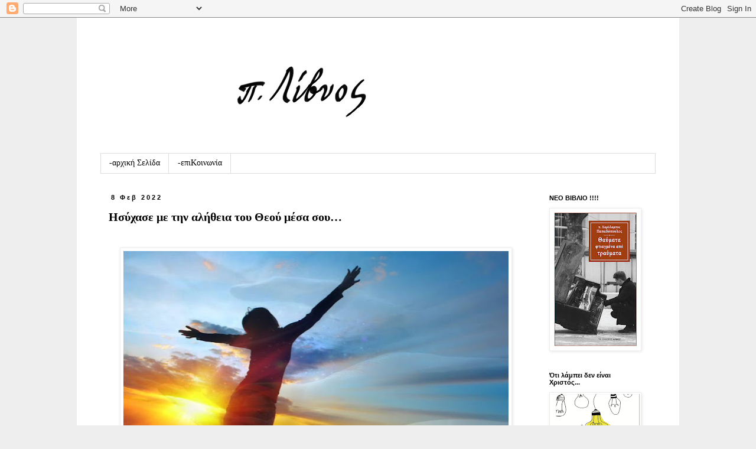

--- FILE ---
content_type: text/html; charset=UTF-8
request_url: https://plibyos.blogspot.com/2022/02/blog-post.html?showComment=1644481982948
body_size: 18255
content:
<!DOCTYPE html>
<html class='v2' dir='ltr' lang='el'>
<head>
<link href='https://www.blogger.com/static/v1/widgets/335934321-css_bundle_v2.css' rel='stylesheet' type='text/css'/>
<meta content='width=1100' name='viewport'/>
<meta content='text/html; charset=UTF-8' http-equiv='Content-Type'/>
<meta content='blogger' name='generator'/>
<link href='https://plibyos.blogspot.com/favicon.ico' rel='icon' type='image/x-icon'/>
<link href='http://plibyos.blogspot.com/2022/02/blog-post.html' rel='canonical'/>
<link rel="alternate" type="application/atom+xml" title="π.Λίβυος - Atom" href="https://plibyos.blogspot.com/feeds/posts/default" />
<link rel="alternate" type="application/rss+xml" title="π.Λίβυος - RSS" href="https://plibyos.blogspot.com/feeds/posts/default?alt=rss" />
<link rel="service.post" type="application/atom+xml" title="π.Λίβυος - Atom" href="https://www.blogger.com/feeds/8360663067705270943/posts/default" />

<link rel="alternate" type="application/atom+xml" title="π.Λίβυος - Atom" href="https://plibyos.blogspot.com/feeds/3882941760272938796/comments/default" />
<!--Can't find substitution for tag [blog.ieCssRetrofitLinks]-->
<link href='https://blogger.googleusercontent.com/img/b/R29vZ2xl/AVvXsEi86uREnwlAZv1kIYPZkPAJYv5qy5gXPyUNWC86nnpLs9mlBBt2R2xm__jSEmf4qCueEBcg-EwID7KmRg7blxOmae9QCOqnNQNZ6Jjn1ewvUbPyiIz_4LOYdgztcpIYuTKjhvhDm5TCUzGpcyJGK4iGvYyV1IeQVLjl0Xch7Nss-xGj7lG29b8OLTvW/w652-h366/272879238_494205068740400_4285750883308192215_n.jpg' rel='image_src'/>
<meta content='http://plibyos.blogspot.com/2022/02/blog-post.html' property='og:url'/>
<meta content='Ησύχασε με την αλήθεια του Θεού μέσα σου…   ' property='og:title'/>
<meta content='Δεν χρειάζεται να ζεις μέσα στο άγχος και τον φόβο.  Δεν είσαι εδώ κατά λάθος. Κάποιος σε αγάπησε πριν γεννηθείς και θέλησε να έρθεις στην ύ...' property='og:description'/>
<meta content='https://blogger.googleusercontent.com/img/b/R29vZ2xl/AVvXsEi86uREnwlAZv1kIYPZkPAJYv5qy5gXPyUNWC86nnpLs9mlBBt2R2xm__jSEmf4qCueEBcg-EwID7KmRg7blxOmae9QCOqnNQNZ6Jjn1ewvUbPyiIz_4LOYdgztcpIYuTKjhvhDm5TCUzGpcyJGK4iGvYyV1IeQVLjl0Xch7Nss-xGj7lG29b8OLTvW/w1200-h630-p-k-no-nu/272879238_494205068740400_4285750883308192215_n.jpg' property='og:image'/>
<title>π.Λίβυος: Ησύχασε με την αλήθεια του Θεού μέσα σου&#8230;   </title>
<style id='page-skin-1' type='text/css'><!--
/*
-----------------------------------------------
Blogger Template Style
Name:     Simple
Designer: Blogger
URL:      www.blogger.com
----------------------------------------------- */
/* Content
----------------------------------------------- */
body {
font: normal normal 14px Georgia, Utopia, 'Palatino Linotype', Palatino, serif;
color: #000000;
background: #eeeeee none repeat scroll top left;
padding: 0 0 0 0;
}
html body .region-inner {
min-width: 0;
max-width: 100%;
width: auto;
}
h2 {
font-size: 22px;
}
a:link {
text-decoration:none;
color: #b45f06;
}
a:visited {
text-decoration:none;
color: #b45f06;
}
a:hover {
text-decoration:underline;
color: #b45f06;
}
.body-fauxcolumn-outer .fauxcolumn-inner {
background: transparent none repeat scroll top left;
_background-image: none;
}
.body-fauxcolumn-outer .cap-top {
position: absolute;
z-index: 1;
height: 400px;
width: 100%;
}
.body-fauxcolumn-outer .cap-top .cap-left {
width: 100%;
background: transparent none repeat-x scroll top left;
_background-image: none;
}
.content-outer {
-moz-box-shadow: 0 0 0 rgba(0, 0, 0, .15);
-webkit-box-shadow: 0 0 0 rgba(0, 0, 0, .15);
-goog-ms-box-shadow: 0 0 0 #333333;
box-shadow: 0 0 0 rgba(0, 0, 0, .15);
margin-bottom: 1px;
}
.content-inner {
padding: 10px 40px;
}
.content-inner {
background-color: #ffffff;
}
/* Header
----------------------------------------------- */
.header-outer {
background: transparent none repeat-x scroll 0 -400px;
_background-image: none;
}
.Header h1 {
font: normal normal 36px Georgia, Utopia, 'Palatino Linotype', Palatino, serif;
color: #000000;
text-shadow: 0 0 0 rgba(0, 0, 0, .2);
}
.Header h1 a {
color: #000000;
}
.Header .description {
font-size: 18px;
color: #000000;
}
.header-inner .Header .titlewrapper {
padding: 22px 0;
}
.header-inner .Header .descriptionwrapper {
padding: 0 0;
}
/* Tabs
----------------------------------------------- */
.tabs-inner .section:first-child {
border-top: 0 solid #dddddd;
}
.tabs-inner .section:first-child ul {
margin-top: -1px;
border-top: 1px solid #dddddd;
border-left: 1px solid #dddddd;
border-right: 1px solid #dddddd;
}
.tabs-inner .widget ul {
background: transparent none repeat-x scroll 0 -800px;
_background-image: none;
border-bottom: 1px solid #dddddd;
margin-top: 0;
margin-left: -30px;
margin-right: -30px;
}
.tabs-inner .widget li a {
display: inline-block;
padding: .6em 1em;
font: normal normal 14px Georgia, Utopia, 'Palatino Linotype', Palatino, serif;
color: #000000;
border-left: 1px solid #ffffff;
border-right: 1px solid #dddddd;
}
.tabs-inner .widget li:first-child a {
border-left: none;
}
.tabs-inner .widget li.selected a, .tabs-inner .widget li a:hover {
color: #000000;
background-color: #eeeeee;
text-decoration: none;
}
/* Columns
----------------------------------------------- */
.main-outer {
border-top: 0 solid transparent;
}
.fauxcolumn-left-outer .fauxcolumn-inner {
border-right: 1px solid transparent;
}
.fauxcolumn-right-outer .fauxcolumn-inner {
border-left: 1px solid transparent;
}
/* Headings
----------------------------------------------- */
div.widget > h2,
div.widget h2.title {
margin: 0 0 1em 0;
font: normal bold 11px 'Trebuchet MS',Trebuchet,Verdana,sans-serif;
color: #000000;
}
/* Widgets
----------------------------------------------- */
.widget .zippy {
color: #999999;
text-shadow: 2px 2px 1px rgba(0, 0, 0, .1);
}
.widget .popular-posts ul {
list-style: none;
}
/* Posts
----------------------------------------------- */
h2.date-header {
font: normal bold 11px Arial, Tahoma, Helvetica, FreeSans, sans-serif;
}
.date-header span {
background-color: transparent;
color: #000000;
padding: 0.4em;
letter-spacing: 3px;
margin: inherit;
}
.main-inner {
padding-top: 35px;
padding-bottom: 65px;
}
.main-inner .column-center-inner {
padding: 0 0;
}
.main-inner .column-center-inner .section {
margin: 0 1em;
}
.post {
margin: 0 0 45px 0;
}
h3.post-title, .comments h4 {
font: normal bold 20px Georgia, Utopia, 'Palatino Linotype', Palatino, serif;
margin: .75em 0 0;
}
.post-body {
font-size: 110%;
line-height: 1.4;
position: relative;
}
.post-body img, .post-body .tr-caption-container, .Profile img, .Image img,
.BlogList .item-thumbnail img {
padding: 2px;
background: #ffffff;
border: 1px solid #eeeeee;
-moz-box-shadow: 1px 1px 5px rgba(0, 0, 0, .1);
-webkit-box-shadow: 1px 1px 5px rgba(0, 0, 0, .1);
box-shadow: 1px 1px 5px rgba(0, 0, 0, .1);
}
.post-body img, .post-body .tr-caption-container {
padding: 5px;
}
.post-body .tr-caption-container {
color: #000000;
}
.post-body .tr-caption-container img {
padding: 0;
background: transparent;
border: none;
-moz-box-shadow: 0 0 0 rgba(0, 0, 0, .1);
-webkit-box-shadow: 0 0 0 rgba(0, 0, 0, .1);
box-shadow: 0 0 0 rgba(0, 0, 0, .1);
}
.post-header {
margin: 0 0 1.5em;
line-height: 1.6;
font-size: 90%;
}
.post-footer {
margin: 20px -2px 0;
padding: 5px 10px;
color: #000000;
background-color: #eeeeee;
border-bottom: 1px solid #eeeeee;
line-height: 1.6;
font-size: 90%;
}
#comments .comment-author {
padding-top: 1.5em;
border-top: 1px solid transparent;
background-position: 0 1.5em;
}
#comments .comment-author:first-child {
padding-top: 0;
border-top: none;
}
.avatar-image-container {
margin: .2em 0 0;
}
#comments .avatar-image-container img {
border: 1px solid #eeeeee;
}
/* Comments
----------------------------------------------- */
.comments .comments-content .icon.blog-author {
background-repeat: no-repeat;
background-image: url([data-uri]);
}
.comments .comments-content .loadmore a {
border-top: 1px solid #999999;
border-bottom: 1px solid #999999;
}
.comments .comment-thread.inline-thread {
background-color: #eeeeee;
}
.comments .continue {
border-top: 2px solid #999999;
}
/* Accents
---------------------------------------------- */
.section-columns td.columns-cell {
border-left: 1px solid transparent;
}
.blog-pager {
background: transparent url(//www.blogblog.com/1kt/simple/paging_dot.png) repeat-x scroll top center;
}
.blog-pager-older-link, .home-link,
.blog-pager-newer-link {
background-color: #ffffff;
padding: 5px;
}
.footer-outer {
border-top: 1px dashed #bbbbbb;
}
/* Mobile
----------------------------------------------- */
body.mobile  {
background-size: auto;
}
.mobile .body-fauxcolumn-outer {
background: transparent none repeat scroll top left;
}
.mobile .body-fauxcolumn-outer .cap-top {
background-size: 100% auto;
}
.mobile .content-outer {
-webkit-box-shadow: 0 0 3px rgba(0, 0, 0, .15);
box-shadow: 0 0 3px rgba(0, 0, 0, .15);
}
.mobile .tabs-inner .widget ul {
margin-left: 0;
margin-right: 0;
}
.mobile .post {
margin: 0;
}
.mobile .main-inner .column-center-inner .section {
margin: 0;
}
.mobile .date-header span {
padding: 0.1em 10px;
margin: 0 -10px;
}
.mobile h3.post-title {
margin: 0;
}
.mobile .blog-pager {
background: transparent none no-repeat scroll top center;
}
.mobile .footer-outer {
border-top: none;
}
.mobile .main-inner, .mobile .footer-inner {
background-color: #ffffff;
}
.mobile-index-contents {
color: #000000;
}
.mobile-link-button {
background-color: #b45f06;
}
.mobile-link-button a:link, .mobile-link-button a:visited {
color: #ffffff;
}
.mobile .tabs-inner .section:first-child {
border-top: none;
}
.mobile .tabs-inner .PageList .widget-content {
background-color: #eeeeee;
color: #000000;
border-top: 1px solid #dddddd;
border-bottom: 1px solid #dddddd;
}
.mobile .tabs-inner .PageList .widget-content .pagelist-arrow {
border-left: 1px solid #dddddd;
}

--></style>
<style id='template-skin-1' type='text/css'><!--
body {
min-width: 1020px;
}
.content-outer, .content-fauxcolumn-outer, .region-inner {
min-width: 1020px;
max-width: 1020px;
_width: 1020px;
}
.main-inner .columns {
padding-left: 0;
padding-right: 210px;
}
.main-inner .fauxcolumn-center-outer {
left: 0;
right: 210px;
/* IE6 does not respect left and right together */
_width: expression(this.parentNode.offsetWidth -
parseInt("0") -
parseInt("210px") + 'px');
}
.main-inner .fauxcolumn-left-outer {
width: 0;
}
.main-inner .fauxcolumn-right-outer {
width: 210px;
}
.main-inner .column-left-outer {
width: 0;
right: 100%;
margin-left: -0;
}
.main-inner .column-right-outer {
width: 210px;
margin-right: -210px;
}
#layout {
min-width: 0;
}
#layout .content-outer {
min-width: 0;
width: 800px;
}
#layout .region-inner {
min-width: 0;
width: auto;
}
body#layout div.add_widget {
padding: 8px;
}
body#layout div.add_widget a {
margin-left: 32px;
}
--></style>
<link href='https://www.blogger.com/dyn-css/authorization.css?targetBlogID=8360663067705270943&amp;zx=d6d744a4-4c1c-4df4-b07a-c182a18f30ae' media='none' onload='if(media!=&#39;all&#39;)media=&#39;all&#39;' rel='stylesheet'/><noscript><link href='https://www.blogger.com/dyn-css/authorization.css?targetBlogID=8360663067705270943&amp;zx=d6d744a4-4c1c-4df4-b07a-c182a18f30ae' rel='stylesheet'/></noscript>
<meta name='google-adsense-platform-account' content='ca-host-pub-1556223355139109'/>
<meta name='google-adsense-platform-domain' content='blogspot.com'/>

<script async src="https://pagead2.googlesyndication.com/pagead/js/adsbygoogle.js?client=ca-pub-5476779520489534&host=ca-host-pub-1556223355139109" crossorigin="anonymous"></script>

<!-- data-ad-client=ca-pub-5476779520489534 -->

</head>
<body class='loading variant-simplysimple'>
<div class='navbar section' id='navbar' name='Navbar'><div class='widget Navbar' data-version='1' id='Navbar1'><script type="text/javascript">
    function setAttributeOnload(object, attribute, val) {
      if(window.addEventListener) {
        window.addEventListener('load',
          function(){ object[attribute] = val; }, false);
      } else {
        window.attachEvent('onload', function(){ object[attribute] = val; });
      }
    }
  </script>
<div id="navbar-iframe-container"></div>
<script type="text/javascript" src="https://apis.google.com/js/platform.js"></script>
<script type="text/javascript">
      gapi.load("gapi.iframes:gapi.iframes.style.bubble", function() {
        if (gapi.iframes && gapi.iframes.getContext) {
          gapi.iframes.getContext().openChild({
              url: 'https://www.blogger.com/navbar/8360663067705270943?po\x3d3882941760272938796\x26origin\x3dhttps://plibyos.blogspot.com',
              where: document.getElementById("navbar-iframe-container"),
              id: "navbar-iframe"
          });
        }
      });
    </script><script type="text/javascript">
(function() {
var script = document.createElement('script');
script.type = 'text/javascript';
script.src = '//pagead2.googlesyndication.com/pagead/js/google_top_exp.js';
var head = document.getElementsByTagName('head')[0];
if (head) {
head.appendChild(script);
}})();
</script>
</div></div>
<div class='body-fauxcolumns'>
<div class='fauxcolumn-outer body-fauxcolumn-outer'>
<div class='cap-top'>
<div class='cap-left'></div>
<div class='cap-right'></div>
</div>
<div class='fauxborder-left'>
<div class='fauxborder-right'></div>
<div class='fauxcolumn-inner'>
</div>
</div>
<div class='cap-bottom'>
<div class='cap-left'></div>
<div class='cap-right'></div>
</div>
</div>
</div>
<div class='content'>
<div class='content-fauxcolumns'>
<div class='fauxcolumn-outer content-fauxcolumn-outer'>
<div class='cap-top'>
<div class='cap-left'></div>
<div class='cap-right'></div>
</div>
<div class='fauxborder-left'>
<div class='fauxborder-right'></div>
<div class='fauxcolumn-inner'>
</div>
</div>
<div class='cap-bottom'>
<div class='cap-left'></div>
<div class='cap-right'></div>
</div>
</div>
</div>
<div class='content-outer'>
<div class='content-cap-top cap-top'>
<div class='cap-left'></div>
<div class='cap-right'></div>
</div>
<div class='fauxborder-left content-fauxborder-left'>
<div class='fauxborder-right content-fauxborder-right'></div>
<div class='content-inner'>
<header>
<div class='header-outer'>
<div class='header-cap-top cap-top'>
<div class='cap-left'></div>
<div class='cap-right'></div>
</div>
<div class='fauxborder-left header-fauxborder-left'>
<div class='fauxborder-right header-fauxborder-right'></div>
<div class='region-inner header-inner'>
<div class='header section' id='header' name='Κεφαλίδα'><div class='widget Header' data-version='1' id='Header1'>
<div id='header-inner'>
<a href='https://plibyos.blogspot.com/' style='display: block'>
<img alt='π.Λίβυος' height='220px; ' id='Header1_headerimg' src='https://blogger.googleusercontent.com/img/b/R29vZ2xl/AVvXsEhHG4J_ugj31RoaHWHVJH_K2vaLJcTbjrLtWmOeB3GRBiWU-srmyh-PTATpXnhZgUfHp4EaVwOn9qlS0IAxfZBUTRTXxlo4cBnJl0iZwG294RfPrIRBpwmz5-hil2jAUY1rDngue-C5Ubs/s1600/3232323.jpg' style='display: block' width='622px; '/>
</a>
</div>
</div></div>
</div>
</div>
<div class='header-cap-bottom cap-bottom'>
<div class='cap-left'></div>
<div class='cap-right'></div>
</div>
</div>
</header>
<div class='tabs-outer'>
<div class='tabs-cap-top cap-top'>
<div class='cap-left'></div>
<div class='cap-right'></div>
</div>
<div class='fauxborder-left tabs-fauxborder-left'>
<div class='fauxborder-right tabs-fauxborder-right'></div>
<div class='region-inner tabs-inner'>
<div class='tabs section' id='crosscol' name='Σε όλες τις στήλες'><div class='widget PageList' data-version='1' id='PageList1'>
<div class='widget-content'>
<ul>
<li>
<a href='https://plibyos.blogspot.com/'>-αρχική Σελίδα </a>
</li>
<li>
<a href='https://plibyos.blogspot.com/p/blog-page.html'>-επιKοινωνία</a>
</li>
</ul>
<div class='clear'></div>
</div>
</div></div>
<div class='tabs no-items section' id='crosscol-overflow' name='Cross-Column 2'></div>
</div>
</div>
<div class='tabs-cap-bottom cap-bottom'>
<div class='cap-left'></div>
<div class='cap-right'></div>
</div>
</div>
<div class='main-outer'>
<div class='main-cap-top cap-top'>
<div class='cap-left'></div>
<div class='cap-right'></div>
</div>
<div class='fauxborder-left main-fauxborder-left'>
<div class='fauxborder-right main-fauxborder-right'></div>
<div class='region-inner main-inner'>
<div class='columns fauxcolumns'>
<div class='fauxcolumn-outer fauxcolumn-center-outer'>
<div class='cap-top'>
<div class='cap-left'></div>
<div class='cap-right'></div>
</div>
<div class='fauxborder-left'>
<div class='fauxborder-right'></div>
<div class='fauxcolumn-inner'>
</div>
</div>
<div class='cap-bottom'>
<div class='cap-left'></div>
<div class='cap-right'></div>
</div>
</div>
<div class='fauxcolumn-outer fauxcolumn-left-outer'>
<div class='cap-top'>
<div class='cap-left'></div>
<div class='cap-right'></div>
</div>
<div class='fauxborder-left'>
<div class='fauxborder-right'></div>
<div class='fauxcolumn-inner'>
</div>
</div>
<div class='cap-bottom'>
<div class='cap-left'></div>
<div class='cap-right'></div>
</div>
</div>
<div class='fauxcolumn-outer fauxcolumn-right-outer'>
<div class='cap-top'>
<div class='cap-left'></div>
<div class='cap-right'></div>
</div>
<div class='fauxborder-left'>
<div class='fauxborder-right'></div>
<div class='fauxcolumn-inner'>
</div>
</div>
<div class='cap-bottom'>
<div class='cap-left'></div>
<div class='cap-right'></div>
</div>
</div>
<!-- corrects IE6 width calculation -->
<div class='columns-inner'>
<div class='column-center-outer'>
<div class='column-center-inner'>
<div class='main section' id='main' name='Κύριος'><div class='widget Blog' data-version='1' id='Blog1'>
<div class='blog-posts hfeed'>

          <div class="date-outer">
        
<h2 class='date-header'><span>8 Φεβ 2022</span></h2>

          <div class="date-posts">
        
<div class='post-outer'>
<div class='post hentry uncustomized-post-template' itemprop='blogPost' itemscope='itemscope' itemtype='http://schema.org/BlogPosting'>
<meta content='https://blogger.googleusercontent.com/img/b/R29vZ2xl/AVvXsEi86uREnwlAZv1kIYPZkPAJYv5qy5gXPyUNWC86nnpLs9mlBBt2R2xm__jSEmf4qCueEBcg-EwID7KmRg7blxOmae9QCOqnNQNZ6Jjn1ewvUbPyiIz_4LOYdgztcpIYuTKjhvhDm5TCUzGpcyJGK4iGvYyV1IeQVLjl0Xch7Nss-xGj7lG29b8OLTvW/w652-h366/272879238_494205068740400_4285750883308192215_n.jpg' itemprop='image_url'/>
<meta content='8360663067705270943' itemprop='blogId'/>
<meta content='3882941760272938796' itemprop='postId'/>
<a name='3882941760272938796'></a>
<h3 class='post-title entry-title' itemprop='name'>
Ησύχασε με την αλήθεια του Θεού μέσα σου&#8230;   
</h3>
<div class='post-header'>
<div class='post-header-line-1'></div>
</div>
<div class='post-body entry-content' id='post-body-3882941760272938796' itemprop='description articleBody'>
<p class="MsoNormal" style="font-family: Calibri, sans-serif; margin: 0cm;"><br /></p><div class="separator" style="clear: both; text-align: center;"><a href="https://blogger.googleusercontent.com/img/b/R29vZ2xl/AVvXsEi86uREnwlAZv1kIYPZkPAJYv5qy5gXPyUNWC86nnpLs9mlBBt2R2xm__jSEmf4qCueEBcg-EwID7KmRg7blxOmae9QCOqnNQNZ6Jjn1ewvUbPyiIz_4LOYdgztcpIYuTKjhvhDm5TCUzGpcyJGK4iGvYyV1IeQVLjl0Xch7Nss-xGj7lG29b8OLTvW/s1280/272879238_494205068740400_4285750883308192215_n.jpg" imageanchor="1" style="margin-left: 1em; margin-right: 1em;"><img border="0" data-original-height="720" data-original-width="1280" height="366" src="https://blogger.googleusercontent.com/img/b/R29vZ2xl/AVvXsEi86uREnwlAZv1kIYPZkPAJYv5qy5gXPyUNWC86nnpLs9mlBBt2R2xm__jSEmf4qCueEBcg-EwID7KmRg7blxOmae9QCOqnNQNZ6Jjn1ewvUbPyiIz_4LOYdgztcpIYuTKjhvhDm5TCUzGpcyJGK4iGvYyV1IeQVLjl0Xch7Nss-xGj7lG29b8OLTvW/w652-h366/272879238_494205068740400_4285750883308192215_n.jpg" width="652" /></a></div><p></p><p class="MsoNormal" style="font-family: Calibri, sans-serif; margin: 0cm;"><br /></p><p class="MsoNormal" style="font-family: Calibri, sans-serif; margin: 0cm;"><span style="font-size: medium;"><span style="background-color: white; color: #050505; font-family: &quot;Calibri Light&quot;, sans-serif;">Δεν χρειάζεται να ζεις μέσα στο άγχος και τον φόβο.&nbsp;</span><span style="color: #050505; font-family: &quot;Calibri Light&quot;, sans-serif;"><br /><span style="background-color: white;">Δεν είσαι εδώ κατά λάθος. Κάποιος σε αγάπησε πριν γεννηθείς και θέλησε να έρθεις στην ύπαρξη. Να υπάρξεις, για τώρα, για αιώνια. Δεν θα πεθάνεις ποτέ, γιατί πέθανε και αναστήθηκε για σένα ο Χριστός.&nbsp;&nbsp;</span><br /><br /><span style="background-color: white;">Για μερικά μόνο χρόνια θα χρειαστεί να μπεις στο χώρο και τον χρόνο, ώστε να μάθεις ότι χρειάζεσαι για το μεγάλο ταξίδι στο Φως του Θεού.&nbsp;</span><br /><br /><span style="background-color: white;">Θα φορέσεις ρόλους, αλλά δεν θα είσαι εσύ.&nbsp;</span><br /><span style="background-color: white;">Θα σου δώσουν όνομα κι αριθμό μα δεν θα είσαι εσύ.&nbsp;</span><br /><span style="background-color: white;">Θα μάθεις μια δουλειά και θα ζήσεις κάπου εκεί στην γη μα δεν θα είσαι εσύ.&nbsp;</span><br /><span style="background-color: white;">Ίσως πονέσεις και πληγωθείς, μα δεν θα είσαι εσύ.&nbsp;</span><br /><span style="background-color: white;">Ίσως πνιγείς σε μέριμνες και φροντίδες της γης, στο άγχος και το φόβο μα δεν θα είσαι εσύ.&nbsp;</span><br /><br /><span style="background-color: white;">Γιατί εσύ δεν είσαι οι ρόλοι σου, η ταμπέλα που σου έβαλαν, η ετικέτα που κρέμασαν στο μέτωπο σου, εσύ είσαι φως, εικόνα Θεού, μέσα σου ζει ο Χριστός, είσαι παιδί δικό Του.</span><br /><br /><span style="background-color: white;">Μέσα σου πάντα ήσουν καλά, ήρεμος και γαλήνιος, αλλά ο φόβος και τα τραύματα δεν σε άφησαν να το νιώσεις και να το καταλάβεις ότι εσύ δεν είσαι αυτό που είπαν οι άλλοι για σένα αλλά Εκείνο που επέλεξε ο Θεός, αιώνια δικός Του και δική Του.&nbsp;</span><br /><br /><span style="background-color: white;">Πρέπει να καταλάβεις, να νιώσεις και να αισθανθείς ποιος είσαι, ποια είσαι, να εμπιστευτείς τον Θεό και τότε δεν χρειάζεται να ανησυχείς για τίποτα. Σε κρατάει αγκαλιά κι ας νομίζεις ότι περπατάς.&nbsp;</span><br /><br /><span style="background-color: white;">Αυτός ο κόσμος είναι έργο του Θεού. Η ζωή στην οποία ήρθες δεν θα τελειώσει ποτέ, άρχισε άλλα δεν έχει τέλος γιατί έτσι θέλησε Εκείνος.&nbsp;</span><br /><br /><span style="background-color: white;">Άρχισε να χαίρεσαι τις χαρές της ζωής είναι δώρο, μη φοβάσαι τις θλίψεις είναι μαθήματα, μην τρομάζεις στον θάνατο είναι πέρασμα.&nbsp;&nbsp;</span><br /><br /><span style="background-color: white;">Νιώσε αυτό που στα αλήθεια είσαι, πίστεψε στο Θεό που ονειρεύεται μέσα σου και σε θέλει χαρούμενο.&nbsp;</span><br /><br /><span style="background-color: white;">Η ειρήνη είναι μέσα σου, η αγάπη είναι μέσα σου, δεν χρειάζεται να πας πουθενά για να βρεις τον Θεό, γιατί είναι μέσα σου.</span><br /><br /><span style="background-color: white;">Η σκάλα που οδηγεί στο παράδεισο είναι μέσα στην καρδιά σου λέει ο Αγιος Ισαάκ ο Σύρος.&nbsp;</span><br /><br /><span style="background-color: white;">Περπάτησε την. Μην βιάζεσαι. Σκαλί σκαλί, σιγά σιγά και ήμερα. Δεν σε κυνηγάει κανείς, δεν σε απειλεί και φοβίζει κανείς, είναι η δική σου σκάλα είναι η οδός του Ουρανού, σε περιμένει ο Χριστός στην άκρη της γεμάτος Φως και χαρά.&nbsp;</span><br /><br /><span style="background-color: white;">Δεν χρειάζεται να πας στους ουρανός να τον βρεις ήρθε Εκείνος στην γη. Δεν χρειάζεται να ψάξεις αλλού να συναντηθείτε, ζει μέσα σου, ζει στον αδελφό σου, ζει στην Εκκλησία Του, που είναι όλο το Σύμπαν. Κοίτα μεσα σου και πάρε ανάσες από την Πνοή του Θεού που ανασαίνει στην ψυχή σου. Εκείνος ήταν, είναι και θα είναι πάντα εκεί, φρόντισε να μην λείπεις εσύ.</span></span><span style="font-family: &quot;Calibri Light&quot;, sans-serif;"><o:p></o:p></span></span></p><p class="MsoNormal" style="font-family: Calibri, sans-serif; margin: 0cm;"><span style="font-family: &quot;Calibri Light&quot;, sans-serif;"><span style="font-size: medium;">&nbsp;</span></span></p>
<div style='clear: both;'></div>
</div>
<div class='post-footer'>
<div class='post-footer-line post-footer-line-1'>
<span class='post-author vcard'>
Αναρτήθηκε από
<span class='fn' itemprop='author' itemscope='itemscope' itemtype='http://schema.org/Person'>
<meta content='https://www.blogger.com/profile/09812043384607915378' itemprop='url'/>
<a class='g-profile' href='https://www.blogger.com/profile/09812043384607915378' rel='author' title='author profile'>
<span itemprop='name'>π. ΛίΒυος</span>
</a>
</span>
</span>
<span class='post-timestamp'>
στις
<meta content='http://plibyos.blogspot.com/2022/02/blog-post.html' itemprop='url'/>
<a class='timestamp-link' href='https://plibyos.blogspot.com/2022/02/blog-post.html' rel='bookmark' title='permanent link'><abbr class='published' itemprop='datePublished' title='2022-02-08T11:50:00+02:00'>11:50&#8239;π.μ.</abbr></a>
</span>
<span class='post-comment-link'>
</span>
<span class='post-icons'>
<span class='item-action'>
<a href='https://www.blogger.com/email-post/8360663067705270943/3882941760272938796' title='Αποστολή ανάρτησης'>
<img alt='' class='icon-action' height='13' src='https://resources.blogblog.com/img/icon18_email.gif' width='18'/>
</a>
</span>
<span class='item-control blog-admin pid-944405034'>
<a href='https://www.blogger.com/post-edit.g?blogID=8360663067705270943&postID=3882941760272938796&from=pencil' title='Επεξεργασία ανάρτησης'>
<img alt='' class='icon-action' height='18' src='https://resources.blogblog.com/img/icon18_edit_allbkg.gif' width='18'/>
</a>
</span>
</span>
<div class='post-share-buttons goog-inline-block'>
<a class='goog-inline-block share-button sb-email' href='https://www.blogger.com/share-post.g?blogID=8360663067705270943&postID=3882941760272938796&target=email' target='_blank' title='Αποστολή με μήνυμα ηλεκτρονικού ταχυδρομείου
'><span class='share-button-link-text'>Αποστολή με μήνυμα ηλεκτρονικού ταχυδρομείου
</span></a><a class='goog-inline-block share-button sb-blog' href='https://www.blogger.com/share-post.g?blogID=8360663067705270943&postID=3882941760272938796&target=blog' onclick='window.open(this.href, "_blank", "height=270,width=475"); return false;' target='_blank' title='BlogThis!'><span class='share-button-link-text'>BlogThis!</span></a><a class='goog-inline-block share-button sb-twitter' href='https://www.blogger.com/share-post.g?blogID=8360663067705270943&postID=3882941760272938796&target=twitter' target='_blank' title='Κοινοποίηση στο X'><span class='share-button-link-text'>Κοινοποίηση στο X</span></a><a class='goog-inline-block share-button sb-facebook' href='https://www.blogger.com/share-post.g?blogID=8360663067705270943&postID=3882941760272938796&target=facebook' onclick='window.open(this.href, "_blank", "height=430,width=640"); return false;' target='_blank' title='Μοιραστείτε το στο Facebook'><span class='share-button-link-text'>Μοιραστείτε το στο Facebook</span></a><a class='goog-inline-block share-button sb-pinterest' href='https://www.blogger.com/share-post.g?blogID=8360663067705270943&postID=3882941760272938796&target=pinterest' target='_blank' title='Κοινοποίηση στο Pinterest'><span class='share-button-link-text'>Κοινοποίηση στο Pinterest</span></a>
</div>
</div>
<div class='post-footer-line post-footer-line-2'>
<span class='post-labels'>
</span>
</div>
<div class='post-footer-line post-footer-line-3'>
<span class='post-location'>
</span>
</div>
</div>
</div>
<div class='comments' id='comments'>
<a name='comments'></a>
<h4>4 σχόλια:</h4>
<div id='Blog1_comments-block-wrapper'>
<dl class='avatar-comment-indent' id='comments-block'>
<dt class='comment-author ' id='c5207744061467443863'>
<a name='c5207744061467443863'></a>
<div class="avatar-image-container avatar-stock"><span dir="ltr"><a href="https://www.blogger.com/profile/15262137289703129039" target="" rel="nofollow" onclick="" class="avatar-hovercard" id="av-5207744061467443863-15262137289703129039"><img src="//www.blogger.com/img/blogger_logo_round_35.png" width="35" height="35" alt="" title="George NIarchos">

</a></span></div>
<a href='https://www.blogger.com/profile/15262137289703129039' rel='nofollow'>George NIarchos</a>
είπε...
</dt>
<dd class='comment-body' id='Blog1_cmt-5207744061467443863'>
<p>
&#900;&#900; Άρχισε να χαίρεσαι τις χαρές της ζωής είναι δώρο, μη φοβάσαι τις θλίψεις είναι μαθήματα, μην τρομάζεις στον θάνατο είναι πέρασμα.&#900;&#900;: <br />   Οι ωραιότερες και συνοπτικότερες &#900;&#900;οδηγίες χρήσης&#900;&#900; που θα μπορούσαν να δοθούν για το πολυτιμότερο δώρο του Θεού στον άνθρωπο, που είναι η ίδια η ζωή! <br />Ευχαριστούμε πάτερ!
</p>
</dd>
<dd class='comment-footer'>
<span class='comment-timestamp'>
<a href='https://plibyos.blogspot.com/2022/02/blog-post.html?showComment=1644343601822#c5207744061467443863' title='comment permalink'>
8 Φεβρουαρίου 2022 στις 8:06&#8239;μ.μ.
</a>
<span class='item-control blog-admin pid-1791812031'>
<a class='comment-delete' href='https://www.blogger.com/comment/delete/8360663067705270943/5207744061467443863' title='Διαγραφή Σχολίου'>
<img src='https://resources.blogblog.com/img/icon_delete13.gif'/>
</a>
</span>
</span>
</dd>
<dt class='comment-author ' id='c6806822391965040323'>
<a name='c6806822391965040323'></a>
<div class="avatar-image-container avatar-stock"><span dir="ltr"><a href="https://www.blogger.com/profile/04183320126125978068" target="" rel="nofollow" onclick="" class="avatar-hovercard" id="av-6806822391965040323-04183320126125978068"><img src="//www.blogger.com/img/blogger_logo_round_35.png" width="35" height="35" alt="" title="&Gamma;&iota;&omicron;&upsilon;&lambda;&iota;&nu;&alpha;">

</a></span></div>
<a href='https://www.blogger.com/profile/04183320126125978068' rel='nofollow'>Γιουλινα</a>
είπε...
</dt>
<dd class='comment-body' id='Blog1_cmt-6806822391965040323'>
<p>
Μα τι υπέροχο κείμενο!Πως γίνεται αυτή τη συνειδητοποίηση οτι ο Θεός υπάρχει μέσα σου; Πώς έρχεται η θεία Χάρις κ καταλαβαίνεις ότι όλα τα άσχημα,τα κακά κ τα αρνητικά τέλος πάντων που συμβαίνουν δεν είναι τιμωρία αλλά μαθήματα κ μη φοβάσαι; πώς έρχεται Πάτερ αυτή η πίστη που διώχνει επιτέλους την ολιγοπιστια,το φόβο για τη ζωή,τις ενοχές,την τοξικότητα που ξεκινά από μας;Τόσο όμορφα λόγια Πάτερ που μιλάνε όντως μέσα μας αλλά ο δρόμος μακρύς κ ενίοτε μας απογοητεύει- ως να βρούμε ξέφωτο, Φώς...Καλή δύναμη κ καλή συνέχεια στο όμορφο συγγραφικό κ όχι μόνο έργο σας
</p>
</dd>
<dd class='comment-footer'>
<span class='comment-timestamp'>
<a href='https://plibyos.blogspot.com/2022/02/blog-post.html?showComment=1644414788807#c6806822391965040323' title='comment permalink'>
9 Φεβρουαρίου 2022 στις 3:53&#8239;μ.μ.
</a>
<span class='item-control blog-admin pid-1751794043'>
<a class='comment-delete' href='https://www.blogger.com/comment/delete/8360663067705270943/6806822391965040323' title='Διαγραφή Σχολίου'>
<img src='https://resources.blogblog.com/img/icon_delete13.gif'/>
</a>
</span>
</span>
</dd>
<dt class='comment-author ' id='c941559561809975156'>
<a name='c941559561809975156'></a>
<div class="avatar-image-container avatar-stock"><span dir="ltr"><a href="https://www.blogger.com/profile/01029079359452989608" target="" rel="nofollow" onclick="" class="avatar-hovercard" id="av-941559561809975156-01029079359452989608"><img src="//www.blogger.com/img/blogger_logo_round_35.png" width="35" height="35" alt="" title="Elias Yiannopoulos">

</a></span></div>
<a href='https://www.blogger.com/profile/01029079359452989608' rel='nofollow'>Elias Yiannopoulos</a>
είπε...
</dt>
<dd class='comment-body' id='Blog1_cmt-941559561809975156'>
<p>
Πατέρα Χαράλαμπε, την ευχή σου να έχουμε.<br />Πολύ ποιητικό το κείμενο σου, με την καλή έννοια του όρου. <br />Όχι ψεύτικος εντυπωσιασμός και κούφια ρητορεία.<br />Αλλά η γνήσια ποιητικότητα, η ανάγκη που έχουν τα ανθρώπινα όντα να σηκωθούν πάνω από το εφήμερο και φθαρτό και να δουν την ύπαρξή τους σαν κομμάτι του αιώνιου. <br />Είναι ολοφάνερη η έγνοια σου να στηρίξεις τον πλησίον σου, κι ας μην τον ξέρεις.<br />Να του απλώσεις λίγο βάλσαμο στον καταματωμενο &quot;έσω&quot; του &quot;άνθρωπο&quot;, αυτόν που ποδοπαταει και συντρίβει με σαδιστική μανία και ευχαρίστηση η σάπια κοινωνία που ζούμε.<br />Ζητάς, με προσεχτικά διαλεγμένες λέξεις, να πραΰνεις τις τρομερές πληγές μας, να δώσεις ανακούφιση.<br />Πραγματικά, άγιο το έργο σου.<br />Όμως, νιώθω πάλι την ανάγκη να γκρινιάξω, να χαλάσω την εικόνα της γαλήνης.<br />Λες:<br /><br />&quot;Ίσως πονέσεις και πληγωθείς, μα δεν θα είσαι εσύ. <br />Ίσως πνιγείς σε μέριμνες και φροντίδες της γης, στο άγχος και το φόβο μα δεν θα είσαι εσύ.&quot;<br /><br />Πολύ ωραία ολ&#39; αυτά, αν μπορούσαν να &#39;χουν πραχτική αξία!! <br />Όταν ο πόνος σε διαλύει, πατέρα Χαράλαμπε, σίγουρα πολύ καλά το ξέρεις, δεν μπορείς να δεις πάνω σου τίποτε άλλο πέρα από ένα ξεσκισμενο σαρκίο. <br />Ίσως βαθιά μέσα μας να σαλεύει ακόμα η πνοή του Θεού, αλλά όταν ο πόνος θεριεύει, το μυαλό δεν υπακούει. <br />Όταν είσαι άστεγος, πεταμένος σαν κουρελοπανο στο δρόμο, όταν αργοπεθαινεις σ&#39; ένα κρεβάτι νοσοκομείου μόνος σου, όταν σε ρημάζει αγιατρευτη αρρώστια, δεν είναι καθόλου εύκολο να βρεις αυτοπεποίθηση ή γαλήνη.<br />Σ&#39; ευχαριστώ για την ακούραστη προσπάθειά σου να γιατρέψεις ρημαγμενα κορμιά και ψυχές, αλλά, συχωρα με, το βαλσαμο των λέξεων δε φτάνει.<br />Η κοινωνία που ζούμε, κι ας είναι βαρετό να το λέμε, θέλει ξεθεμέλιωμα και χτισιμο απ&#39; την αρχή. <br />Κατακρεουργεί ανθρώπινα όντα και αφήνει πίσω της σωρους ερείπια.<br />Διαφορετικά, όλο και περισσότεροι άνθρωποι θα προσπαθούν να βρουν παρηγοριά στα λόγια σου και στο πετραχειλι σου, μα ο ψυχικος και σωματικός τους πόνος δε θα μαλακώνει. <br />ΥΓ. Να είσαι πολύχρονος και ο άγιος Χαράλαμπος, που γιορτάζουμε αύριο τη χάρη του, να σε φυλάει.<br />
</p>
</dd>
<dd class='comment-footer'>
<span class='comment-timestamp'>
<a href='https://plibyos.blogspot.com/2022/02/blog-post.html?showComment=1644427674311#c941559561809975156' title='comment permalink'>
9 Φεβρουαρίου 2022 στις 7:27&#8239;μ.μ.
</a>
<span class='item-control blog-admin pid-1933146580'>
<a class='comment-delete' href='https://www.blogger.com/comment/delete/8360663067705270943/941559561809975156' title='Διαγραφή Σχολίου'>
<img src='https://resources.blogblog.com/img/icon_delete13.gif'/>
</a>
</span>
</span>
</dd>
<dt class='comment-author ' id='c365859124775107569'>
<a name='c365859124775107569'></a>
<div class="avatar-image-container avatar-stock"><span dir="ltr"><a href="https://www.blogger.com/profile/13268740798894377506" target="" rel="nofollow" onclick="" class="avatar-hovercard" id="av-365859124775107569-13268740798894377506"><img src="//www.blogger.com/img/blogger_logo_round_35.png" width="35" height="35" alt="" title="&Delta;&iota;&omicron;&nu;&#973;&sigma;&iota;&omicron;&sigmaf; &Chi;&alpha;&lambda;&kappa;&omega;&mu;&alpha;&tau;&#940;&sigmaf;">

</a></span></div>
<a href='https://www.blogger.com/profile/13268740798894377506' rel='nofollow'>Διονύσιος Χαλκωματάς</a>
είπε...
</dt>
<dd class='comment-body' id='Blog1_cmt-365859124775107569'>
<p>
Πολύ εύστοχο και παρηγορητικό το κείμενό σας, ένα από τα καλύτερα που έχω διαβάσει, πραγματική ευλογία. Νομίζω ότι τέτοια κείμενα πρέπει να διδάσκονται στο σχολείο και να γίνονται κτήμα όλων των αδελφών μας.<br />Γιατί; Επειδή συνοψίζετε σε λίγες γραμμές όλο τον πυρήνα της πίστης μας, ότι είμαστε παιδιά του Θεού, ότι αγωνιζόμαστε σε αυτό τον κόσμο, χωρίς να είμαστε στην πραγματικότητα &quot;εκ του κόσμου&quot;, ότι το Κακό δεν έχει αληθινή υπόσταση, είναι κατά βάση ανθρωπογενές και επιφαινόμενο αυτού του κόσμου, και στο τέλος θα νικηθεί από την Αγάπη και θα λησμονηθεί, ότι η σωτηρία μάς περιμένει αρκεί να το θέλουμε και να μην απελπιζόμαστε.<br />Χρόνια Πολλά, πάτερ, να ζείτε, να φωτίζετε και να ευλογείτε τον κόσμο!
</p>
</dd>
<dd class='comment-footer'>
<span class='comment-timestamp'>
<a href='https://plibyos.blogspot.com/2022/02/blog-post.html?showComment=1644481982948#c365859124775107569' title='comment permalink'>
10 Φεβρουαρίου 2022 στις 10:33&#8239;π.μ.
</a>
<span class='item-control blog-admin pid-1948743586'>
<a class='comment-delete' href='https://www.blogger.com/comment/delete/8360663067705270943/365859124775107569' title='Διαγραφή Σχολίου'>
<img src='https://resources.blogblog.com/img/icon_delete13.gif'/>
</a>
</span>
</span>
</dd>
</dl>
</div>
<p class='comment-footer'>
<a href='https://www.blogger.com/comment/fullpage/post/8360663067705270943/3882941760272938796' onclick=''>Δημοσίευση σχολίου</a>
</p>
</div>
</div>

        </div></div>
      
</div>
<div class='blog-pager' id='blog-pager'>
<span id='blog-pager-newer-link'>
<a class='blog-pager-newer-link' href='https://plibyos.blogspot.com/2022/02/blog-post_21.html' id='Blog1_blog-pager-newer-link' title='Νεότερη ανάρτηση'>Νεότερη ανάρτηση</a>
</span>
<span id='blog-pager-older-link'>
<a class='blog-pager-older-link' href='https://plibyos.blogspot.com/2022/01/blog-post_26.html' id='Blog1_blog-pager-older-link' title='Παλαιότερη Ανάρτηση'>Παλαιότερη Ανάρτηση</a>
</span>
<a class='home-link' href='https://plibyos.blogspot.com/'>Αρχική σελίδα</a>
</div>
<div class='clear'></div>
<div class='post-feeds'>
<div class='feed-links'>
Εγγραφή σε:
<a class='feed-link' href='https://plibyos.blogspot.com/feeds/3882941760272938796/comments/default' target='_blank' type='application/atom+xml'>Σχόλια ανάρτησης (Atom)</a>
</div>
</div>
</div></div>
</div>
</div>
<div class='column-left-outer'>
<div class='column-left-inner'>
<aside>
</aside>
</div>
</div>
<div class='column-right-outer'>
<div class='column-right-inner'>
<aside>
<div class='sidebar section' id='sidebar-right-1'><div class='widget Image' data-version='1' id='Image10'>
<h2>ΝΕΟ ΒΙΒΛΙΟ !!!!</h2>
<div class='widget-content'>
<a href='https://armosbooks.gr/shop/filosofia/dokimia-meletes/thavmata/'>
<img alt='ΝΕΟ ΒΙΒΛΙΟ !!!!' height='236' id='Image10_img' src='https://blogger.googleusercontent.com/img/b/R29vZ2xl/AVvXsEjlASNjeK-Vwu4_Ci7i41WEZHrIvfUW2-_Tu9I4_mqqkbthSRE1gO_V3d1fuIbmDH7_Tfh2UzdkBNOfL3L-1esT18-PJzpglHG-TL__eMHJJgsuLItJBo2IS6d8nvxMMthcPpnfNKIk3Jg/s236/thavmata+22+okt-1.jpg' width='150'/>
</a>
<br/>
</div>
<div class='clear'></div>
</div><div class='widget Image' data-version='1' id='Image9'>
<h2>Ότι λάμπει δεν είναι Χριστός...</h2>
<div class='widget-content'>
<img alt='Ότι λάμπει δεν είναι Χριστός...' height='216' id='Image9_img' src='https://blogger.googleusercontent.com/img/b/R29vZ2xl/AVvXsEheeh-MxmKndMD1u62Wb_H7x-RTbZCkz6IDUwlvvUVh3Vfom6vQuQWdF4jYITDpcv7lG1-EtYn1BCdN4MHnvBijFiXUW9iupDbNh3I7A7mxYYaCipfFpRWpq17XYMJUWe0Ty8xlxreb6_E/s216/%25CE%25A3%25CF%2584%25CE%25B9%25CE%25B3%25CE%25BC%25CE%25B9%25CF%258C%25CF%2584%25CF%2585%25CF%2580%25CE%25BF+2020-09-07%252C+7.59.50+%25CE%25BC%25CE%25BC.png' width='150'/>
<br/>
</div>
<div class='clear'></div>
</div><div class='widget Image' data-version='1' id='Image8'>
<h2>Εμπιστοσύνη</h2>
<div class='widget-content'>
<a href='https://armosbooks.gr/shop/recentlypublished/empistosyni/'>
<img alt='Εμπιστοσύνη' height='236' id='Image8_img' src='https://blogger.googleusercontent.com/img/b/R29vZ2xl/AVvXsEgjGXdwQQ7Sz4J_rkT1NMUANDOPKwSBgzGMrLcfGbLSMYRC4EMMOEgHr0wbaBqB8ybAPU6MfkaMfz40iduCRR4KqM_N0OiEK2K_m-jcLJXEz0SZ4WxD0K19sQaXYvYGoHcbh5gV0bInHis/s1600/ebistosini+3.jpg' width='150'/>
</a>
<br/>
</div>
<div class='clear'></div>
</div><div class='widget Image' data-version='1' id='Image7'>
<h2>Ζωή δίχως συνταγές...</h2>
<div class='widget-content'>
<img alt='Ζωή δίχως συνταγές...' height='217' id='Image7_img' src='https://blogger.googleusercontent.com/img/b/R29vZ2xl/AVvXsEh6FG3ui9TmbZKyW8jNxDv7LuD1abvFy90cn0_cqU3pNimezgSc5FzXLZpzqAA_C8OijzpptIAxtsj88NDbPQBKV1VNWwxnVNsb2Vv-h-c7tGZukBFdL_CC569a548Codx2LH1LBlbCs2Y/s1600/zoi+9.jpg' width='150'/>
<br/>
</div>
<div class='clear'></div>
</div><div class='widget Image' data-version='1' id='Image6'>
<h2>Ένας Θεός που έπαιζε κρυφτό...</h2>
<div class='widget-content'>
<a href='https://armosbooks.gr/shop/filosofia/enas-theos-pou-epaize-kryfto/'>
<img alt='Ένας Θεός που έπαιζε κρυφτό...' height='317' id='Image6_img' src='https://blogger.googleusercontent.com/img/b/R29vZ2xl/AVvXsEj62XuXk3DvDb5ujMndVPzf-WNps2vjGJvjQ7HgK8ph1v9A0wTn0b5TuhnTLaHIQ5qLVTmsyfIT0-O1LfvPl37I4p6QCvCt6Ht2K_t-mb5OO5BDl7jhxUYPpNy6IlAV31xF9d5IZpOnNd4/s1600/Papadopoulos-Kryfto-5.jpg' width='200'/>
</a>
<br/>
</div>
<div class='clear'></div>
</div><div class='widget Image' data-version='1' id='Image5'>
<h2>Ενοχή της Χαράς</h2>
<div class='widget-content'>
<a href='https://armosbooks.gr/shop/theologia/i-enochi-tis-charas/'>
<img alt='Ενοχή της Χαράς' height='317' id='Image5_img' src='https://blogger.googleusercontent.com/img/b/R29vZ2xl/AVvXsEiR1jyKqTfeN8hyvFxfXLODqKU9bHwajRammyxDrupm1SFHASbC0wv0lNa4rsOsy4YRboLgJvdkBQ4qjcaRBMqABjWei6hqdLqnX3OqKRUgVBn59KYdRjSp4yqdXc1AgdHly9fW_zpqBgY/s1600/Xara-6h-ekd.jpg' width='200'/>
</a>
<br/>
</div>
<div class='clear'></div>
</div><div class='widget Image' data-version='1' id='Image4'>
<h2>Κάθε Τέλος μια Αρχή...</h2>
<div class='widget-content'>
<img alt='Κάθε Τέλος μια Αρχή...' height='315' id='Image4_img' src='https://blogger.googleusercontent.com/img/b/R29vZ2xl/AVvXsEhTGCpSEfIee3AMrKij9Ds0F5BeFx5iL0EsqIcV5TuGlSsKSNaIQtKMCmyt9yvMPYfEe05gXblNuKCuIXXApoRraH9o1SByAhjyiTE5vamrsrWn3vT1nB_3LqgdGv3izw0OYNPT7cIcJEs/s1600/Papadopoulos_Kathe_10h.jpg' width='200'/>
<br/>
</div>
<div class='clear'></div>
</div><div class='widget Image' data-version='1' id='Image3'>
<h2>Όλα είναι δρόμος...</h2>
<div class='widget-content'>
<a href='http://www.armosbooks.gr/product_info.php/products_id/157471'>
<img alt='Όλα είναι δρόμος...' height='315' id='Image3_img' src='https://blogger.googleusercontent.com/img/b/R29vZ2xl/AVvXsEh-GhhSosKkoKkdD7gan8-5GsY8QBc1sYqKYYB73g80AI3-4ZWr7ysfEWahjTcAG9COfe9iFvZJunyHjOZRuJddbTr3irxNEkwfgPQyJqlhAVW2pbbKBdg598Rg2DOaMq-Xt9GQ7EILXgk/s1600/Papadopoulos_Dromos+8.jpg' width='200'/>
</a>
<br/>
<span class='caption'>κάνε κλικ</span>
</div>
<div class='clear'></div>
</div><div class='widget Image' data-version='1' id='Image1'>
<h2>Ο Κινέζος ο Θεός και η Μοναξιά....</h2>
<div class='widget-content'>
<a href='https://armosbooks.gr/shop/logotexnia/diigima_nouvela/o-kinezos-o-theos-kai-i-monaxia/'>
<img alt='Ο Κινέζος ο Θεός και η Μοναξιά....' height='294' id='Image1_img' src='https://blogger.googleusercontent.com/img/b/R29vZ2xl/AVvXsEiHbOvMN_RRYTiRMAdg43I0Zp2qc4P3WB6kMu3CVQQqlhlV3ZZTd93Oj8G4pCA60Vkq4j0t6F-Nrxuk9AhW4oS81KQPzd8MvHkkiaj-Cf-jADKG04yiTW3Y_F2IHsZACVLtVohDzgcGDAk/s1600/Papadopoulos_Kinezos_5h_ekd.jpg' width='200'/>
</a>
<br/>
</div>
<div class='clear'></div>
</div><div class='widget Image' data-version='1' id='Image2'>
<div class='widget-content'>
<img alt='' height='300' id='Image2_img' src='https://blogger.googleusercontent.com/img/b/R29vZ2xl/AVvXsEihHv7R1jfLYibVNDgN0im3N9nBYU2-68xxHL8Zztpkp_BwfdZ8XSdUMcYMHnNWaeFxplk5FvYxav_a-JpcRRVGImp7EBFADJS955BuorAAamrQLCFMV7YdRL4CYiwZXgz73b9L43f62xo/s300/00010%255B1%255D.JPG' width='200'/>
<br/>
</div>
<div class='clear'></div>
</div><div class='widget Profile' data-version='1' id='Profile1'>
<div class='widget-content'>
<dl class='profile-datablock'>
<dt class='profile-data'>
<a class='profile-name-link g-profile' href='https://www.blogger.com/profile/09812043384607915378' rel='author' style='background-image: url(//www.blogger.com/img/logo-16.png);'>
π. ΛίΒυος
</a>
</dt>
</dl>
<a class='profile-link' href='https://www.blogger.com/profile/09812043384607915378' rel='author'>Προβολή πλήρους προφίλ</a>
<div class='clear'></div>
</div>
</div></div>
<table border='0' cellpadding='0' cellspacing='0' class='section-columns columns-2'>
<tbody>
<tr>
<td class='first columns-cell'>
<div class='sidebar section' id='sidebar-right-2-1'><div class='widget BlogArchive' data-version='1' id='BlogArchive1'>
<h2>αρχειο</h2>
<div class='widget-content'>
<div id='ArchiveList'>
<div id='BlogArchive1_ArchiveList'>
<select id='BlogArchive1_ArchiveMenu'>
<option value=''>αρχειο</option>
<option value='https://plibyos.blogspot.com/2022/06/'>Ιουνίου (2)</option>
<option value='https://plibyos.blogspot.com/2022/05/'>Μαΐου (2)</option>
<option value='https://plibyos.blogspot.com/2022/04/'>Απριλίου (4)</option>
<option value='https://plibyos.blogspot.com/2022/03/'>Μαρτίου (3)</option>
<option value='https://plibyos.blogspot.com/2022/02/'>Φεβρουαρίου (2)</option>
<option value='https://plibyos.blogspot.com/2022/01/'>Ιανουαρίου (5)</option>
<option value='https://plibyos.blogspot.com/2021/12/'>Δεκεμβρίου (5)</option>
<option value='https://plibyos.blogspot.com/2021/11/'>Νοεμβρίου (3)</option>
<option value='https://plibyos.blogspot.com/2021/10/'>Οκτωβρίου (2)</option>
<option value='https://plibyos.blogspot.com/2021/09/'>Σεπτεμβρίου (4)</option>
<option value='https://plibyos.blogspot.com/2021/08/'>Αυγούστου (3)</option>
<option value='https://plibyos.blogspot.com/2021/07/'>Ιουλίου (9)</option>
<option value='https://plibyos.blogspot.com/2021/06/'>Ιουνίου (9)</option>
<option value='https://plibyos.blogspot.com/2021/05/'>Μαΐου (8)</option>
<option value='https://plibyos.blogspot.com/2021/04/'>Απριλίου (3)</option>
<option value='https://plibyos.blogspot.com/2021/03/'>Μαρτίου (7)</option>
<option value='https://plibyos.blogspot.com/2021/02/'>Φεβρουαρίου (10)</option>
<option value='https://plibyos.blogspot.com/2021/01/'>Ιανουαρίου (10)</option>
<option value='https://plibyos.blogspot.com/2020/12/'>Δεκεμβρίου (11)</option>
<option value='https://plibyos.blogspot.com/2020/11/'>Νοεμβρίου (9)</option>
<option value='https://plibyos.blogspot.com/2020/10/'>Οκτωβρίου (10)</option>
<option value='https://plibyos.blogspot.com/2020/09/'>Σεπτεμβρίου (10)</option>
<option value='https://plibyos.blogspot.com/2020/08/'>Αυγούστου (8)</option>
<option value='https://plibyos.blogspot.com/2020/07/'>Ιουλίου (6)</option>
<option value='https://plibyos.blogspot.com/2020/06/'>Ιουνίου (7)</option>
<option value='https://plibyos.blogspot.com/2020/05/'>Μαΐου (7)</option>
<option value='https://plibyos.blogspot.com/2020/04/'>Απριλίου (8)</option>
<option value='https://plibyos.blogspot.com/2020/03/'>Μαρτίου (13)</option>
<option value='https://plibyos.blogspot.com/2020/02/'>Φεβρουαρίου (6)</option>
<option value='https://plibyos.blogspot.com/2020/01/'>Ιανουαρίου (8)</option>
<option value='https://plibyos.blogspot.com/2019/12/'>Δεκεμβρίου (8)</option>
<option value='https://plibyos.blogspot.com/2019/11/'>Νοεμβρίου (7)</option>
<option value='https://plibyos.blogspot.com/2019/10/'>Οκτωβρίου (10)</option>
<option value='https://plibyos.blogspot.com/2019/09/'>Σεπτεμβρίου (6)</option>
<option value='https://plibyos.blogspot.com/2019/08/'>Αυγούστου (7)</option>
<option value='https://plibyos.blogspot.com/2019/07/'>Ιουλίου (6)</option>
<option value='https://plibyos.blogspot.com/2019/06/'>Ιουνίου (8)</option>
<option value='https://plibyos.blogspot.com/2019/05/'>Μαΐου (8)</option>
<option value='https://plibyos.blogspot.com/2019/04/'>Απριλίου (5)</option>
<option value='https://plibyos.blogspot.com/2019/03/'>Μαρτίου (10)</option>
<option value='https://plibyos.blogspot.com/2019/02/'>Φεβρουαρίου (3)</option>
<option value='https://plibyos.blogspot.com/2019/01/'>Ιανουαρίου (6)</option>
<option value='https://plibyos.blogspot.com/2018/12/'>Δεκεμβρίου (7)</option>
<option value='https://plibyos.blogspot.com/2018/11/'>Νοεμβρίου (6)</option>
<option value='https://plibyos.blogspot.com/2018/10/'>Οκτωβρίου (10)</option>
<option value='https://plibyos.blogspot.com/2018/09/'>Σεπτεμβρίου (9)</option>
<option value='https://plibyos.blogspot.com/2018/08/'>Αυγούστου (7)</option>
<option value='https://plibyos.blogspot.com/2018/07/'>Ιουλίου (5)</option>
<option value='https://plibyos.blogspot.com/2018/06/'>Ιουνίου (6)</option>
<option value='https://plibyos.blogspot.com/2018/05/'>Μαΐου (5)</option>
<option value='https://plibyos.blogspot.com/2018/04/'>Απριλίου (7)</option>
<option value='https://plibyos.blogspot.com/2018/03/'>Μαρτίου (9)</option>
<option value='https://plibyos.blogspot.com/2018/02/'>Φεβρουαρίου (8)</option>
<option value='https://plibyos.blogspot.com/2018/01/'>Ιανουαρίου (7)</option>
<option value='https://plibyos.blogspot.com/2017/12/'>Δεκεμβρίου (11)</option>
<option value='https://plibyos.blogspot.com/2017/11/'>Νοεμβρίου (11)</option>
<option value='https://plibyos.blogspot.com/2017/10/'>Οκτωβρίου (13)</option>
<option value='https://plibyos.blogspot.com/2017/09/'>Σεπτεμβρίου (9)</option>
<option value='https://plibyos.blogspot.com/2017/08/'>Αυγούστου (8)</option>
<option value='https://plibyos.blogspot.com/2017/07/'>Ιουλίου (10)</option>
<option value='https://plibyos.blogspot.com/2017/06/'>Ιουνίου (9)</option>
<option value='https://plibyos.blogspot.com/2017/05/'>Μαΐου (7)</option>
<option value='https://plibyos.blogspot.com/2017/04/'>Απριλίου (10)</option>
<option value='https://plibyos.blogspot.com/2017/03/'>Μαρτίου (5)</option>
<option value='https://plibyos.blogspot.com/2017/02/'>Φεβρουαρίου (8)</option>
<option value='https://plibyos.blogspot.com/2017/01/'>Ιανουαρίου (9)</option>
<option value='https://plibyos.blogspot.com/2016/12/'>Δεκεμβρίου (8)</option>
<option value='https://plibyos.blogspot.com/2016/11/'>Νοεμβρίου (9)</option>
<option value='https://plibyos.blogspot.com/2016/10/'>Οκτωβρίου (10)</option>
<option value='https://plibyos.blogspot.com/2016/09/'>Σεπτεμβρίου (4)</option>
<option value='https://plibyos.blogspot.com/2016/08/'>Αυγούστου (9)</option>
<option value='https://plibyos.blogspot.com/2016/07/'>Ιουλίου (7)</option>
<option value='https://plibyos.blogspot.com/2016/06/'>Ιουνίου (6)</option>
<option value='https://plibyos.blogspot.com/2016/05/'>Μαΐου (5)</option>
<option value='https://plibyos.blogspot.com/2016/04/'>Απριλίου (8)</option>
<option value='https://plibyos.blogspot.com/2016/03/'>Μαρτίου (2)</option>
<option value='https://plibyos.blogspot.com/2016/02/'>Φεβρουαρίου (2)</option>
<option value='https://plibyos.blogspot.com/2016/01/'>Ιανουαρίου (3)</option>
<option value='https://plibyos.blogspot.com/2015/12/'>Δεκεμβρίου (8)</option>
<option value='https://plibyos.blogspot.com/2015/11/'>Νοεμβρίου (9)</option>
<option value='https://plibyos.blogspot.com/2015/10/'>Οκτωβρίου (3)</option>
<option value='https://plibyos.blogspot.com/2015/09/'>Σεπτεμβρίου (3)</option>
<option value='https://plibyos.blogspot.com/2015/08/'>Αυγούστου (5)</option>
<option value='https://plibyos.blogspot.com/2015/07/'>Ιουλίου (1)</option>
<option value='https://plibyos.blogspot.com/2015/06/'>Ιουνίου (3)</option>
<option value='https://plibyos.blogspot.com/2015/05/'>Μαΐου (6)</option>
<option value='https://plibyos.blogspot.com/2015/04/'>Απριλίου (10)</option>
<option value='https://plibyos.blogspot.com/2015/03/'>Μαρτίου (2)</option>
<option value='https://plibyos.blogspot.com/2015/02/'>Φεβρουαρίου (2)</option>
<option value='https://plibyos.blogspot.com/2015/01/'>Ιανουαρίου (2)</option>
<option value='https://plibyos.blogspot.com/2014/12/'>Δεκεμβρίου (3)</option>
<option value='https://plibyos.blogspot.com/2014/11/'>Νοεμβρίου (3)</option>
<option value='https://plibyos.blogspot.com/2014/10/'>Οκτωβρίου (4)</option>
<option value='https://plibyos.blogspot.com/2014/09/'>Σεπτεμβρίου (4)</option>
<option value='https://plibyos.blogspot.com/2014/08/'>Αυγούστου (2)</option>
<option value='https://plibyos.blogspot.com/2014/07/'>Ιουλίου (5)</option>
<option value='https://plibyos.blogspot.com/2014/06/'>Ιουνίου (4)</option>
<option value='https://plibyos.blogspot.com/2014/05/'>Μαΐου (3)</option>
<option value='https://plibyos.blogspot.com/2014/04/'>Απριλίου (4)</option>
<option value='https://plibyos.blogspot.com/2014/03/'>Μαρτίου (1)</option>
<option value='https://plibyos.blogspot.com/2014/02/'>Φεβρουαρίου (4)</option>
<option value='https://plibyos.blogspot.com/2014/01/'>Ιανουαρίου (8)</option>
<option value='https://plibyos.blogspot.com/2013/12/'>Δεκεμβρίου (1)</option>
<option value='https://plibyos.blogspot.com/2013/11/'>Νοεμβρίου (4)</option>
<option value='https://plibyos.blogspot.com/2013/10/'>Οκτωβρίου (1)</option>
<option value='https://plibyos.blogspot.com/2013/06/'>Ιουνίου (2)</option>
<option value='https://plibyos.blogspot.com/2013/05/'>Μαΐου (1)</option>
<option value='https://plibyos.blogspot.com/2013/02/'>Φεβρουαρίου (1)</option>
<option value='https://plibyos.blogspot.com/2013/01/'>Ιανουαρίου (1)</option>
<option value='https://plibyos.blogspot.com/2012/12/'>Δεκεμβρίου (2)</option>
<option value='https://plibyos.blogspot.com/2012/11/'>Νοεμβρίου (1)</option>
<option value='https://plibyos.blogspot.com/2012/06/'>Ιουνίου (5)</option>
<option value='https://plibyos.blogspot.com/2012/05/'>Μαΐου (1)</option>
<option value='https://plibyos.blogspot.com/2012/04/'>Απριλίου (3)</option>
<option value='https://plibyos.blogspot.com/2012/03/'>Μαρτίου (3)</option>
<option value='https://plibyos.blogspot.com/2012/02/'>Φεβρουαρίου (11)</option>
<option value='https://plibyos.blogspot.com/2012/01/'>Ιανουαρίου (3)</option>
<option value='https://plibyos.blogspot.com/2011/12/'>Δεκεμβρίου (5)</option>
<option value='https://plibyos.blogspot.com/2011/11/'>Νοεμβρίου (5)</option>
<option value='https://plibyos.blogspot.com/2011/10/'>Οκτωβρίου (2)</option>
<option value='https://plibyos.blogspot.com/2011/09/'>Σεπτεμβρίου (1)</option>
<option value='https://plibyos.blogspot.com/2011/08/'>Αυγούστου (2)</option>
<option value='https://plibyos.blogspot.com/2011/07/'>Ιουλίου (2)</option>
<option value='https://plibyos.blogspot.com/2011/06/'>Ιουνίου (4)</option>
<option value='https://plibyos.blogspot.com/2011/05/'>Μαΐου (4)</option>
<option value='https://plibyos.blogspot.com/2011/03/'>Μαρτίου (2)</option>
<option value='https://plibyos.blogspot.com/2011/02/'>Φεβρουαρίου (1)</option>
<option value='https://plibyos.blogspot.com/2011/01/'>Ιανουαρίου (1)</option>
<option value='https://plibyos.blogspot.com/2010/12/'>Δεκεμβρίου (1)</option>
<option value='https://plibyos.blogspot.com/2010/10/'>Οκτωβρίου (3)</option>
<option value='https://plibyos.blogspot.com/2010/09/'>Σεπτεμβρίου (5)</option>
<option value='https://plibyos.blogspot.com/2010/05/'>Μαΐου (1)</option>
<option value='https://plibyos.blogspot.com/2010/04/'>Απριλίου (1)</option>
<option value='https://plibyos.blogspot.com/2010/03/'>Μαρτίου (5)</option>
<option value='https://plibyos.blogspot.com/2010/02/'>Φεβρουαρίου (2)</option>
<option value='https://plibyos.blogspot.com/2010/01/'>Ιανουαρίου (3)</option>
<option value='https://plibyos.blogspot.com/2009/12/'>Δεκεμβρίου (2)</option>
<option value='https://plibyos.blogspot.com/2009/11/'>Νοεμβρίου (2)</option>
<option value='https://plibyos.blogspot.com/2009/10/'>Οκτωβρίου (3)</option>
<option value='https://plibyos.blogspot.com/2009/09/'>Σεπτεμβρίου (5)</option>
<option value='https://plibyos.blogspot.com/2009/08/'>Αυγούστου (2)</option>
<option value='https://plibyos.blogspot.com/2009/07/'>Ιουλίου (7)</option>
<option value='https://plibyos.blogspot.com/2009/06/'>Ιουνίου (3)</option>
<option value='https://plibyos.blogspot.com/2009/05/'>Μαΐου (4)</option>
<option value='https://plibyos.blogspot.com/2009/04/'>Απριλίου (4)</option>
<option value='https://plibyos.blogspot.com/2009/02/'>Φεβρουαρίου (2)</option>
<option value='https://plibyos.blogspot.com/2009/01/'>Ιανουαρίου (7)</option>
<option value='https://plibyos.blogspot.com/2008/12/'>Δεκεμβρίου (5)</option>
<option value='https://plibyos.blogspot.com/2008/11/'>Νοεμβρίου (2)</option>
<option value='https://plibyos.blogspot.com/2008/10/'>Οκτωβρίου (5)</option>
<option value='https://plibyos.blogspot.com/2008/09/'>Σεπτεμβρίου (6)</option>
<option value='https://plibyos.blogspot.com/2008/08/'>Αυγούστου (2)</option>
<option value='https://plibyos.blogspot.com/2008/07/'>Ιουλίου (5)</option>
<option value='https://plibyos.blogspot.com/2008/06/'>Ιουνίου (10)</option>
<option value='https://plibyos.blogspot.com/2008/05/'>Μαΐου (11)</option>
<option value='https://plibyos.blogspot.com/2008/04/'>Απριλίου (13)</option>
<option value='https://plibyos.blogspot.com/2008/03/'>Μαρτίου (2)</option>
</select>
</div>
</div>
<div class='clear'></div>
</div>
</div></div>
</td>
<td class='columns-cell'>
<div class='sidebar no-items section' id='sidebar-right-2-2'></div>
</td>
</tr>
</tbody>
</table>
<div class='sidebar no-items section' id='sidebar-right-3'></div>
</aside>
</div>
</div>
</div>
<div style='clear: both'></div>
<!-- columns -->
</div>
<!-- main -->
</div>
</div>
<div class='main-cap-bottom cap-bottom'>
<div class='cap-left'></div>
<div class='cap-right'></div>
</div>
</div>
<footer>
<div class='footer-outer'>
<div class='footer-cap-top cap-top'>
<div class='cap-left'></div>
<div class='cap-right'></div>
</div>
<div class='fauxborder-left footer-fauxborder-left'>
<div class='fauxborder-right footer-fauxborder-right'></div>
<div class='region-inner footer-inner'>
<div class='foot section' id='footer-1'><div class='widget HTML' data-version='1' id='HTML1'>
<div class='widget-content'>
<!-- Start of StatCounter Code -->
<script type="text/javascript">
var sc_project=3953486; 
var sc_invisible=0; 
var sc_partition=46; 
var sc_click_stat=1; 
var sc_security="89d2fdbc"; 
</script>

<script src="//www.statcounter.com/counter/counter.js" type="text/javascript"></script><noscript><div class="statcounter"><a href="http://www.statcounter.com/free_web_stats.html" target="_blank"><img alt="web statistics" src="https://lh3.googleusercontent.com/blogger_img_proxy/AEn0k_sfPNmagv52feFmRei5Zsu3Sft8CUl8pk6RMEN8LdCBdnYbQGczPP8XA4RwDUT_2d5ZbwEx_oMOoUXsUrPCvOD_nCsQmgZxzIpC3PIgJCLZwA=s0-d" class="statcounter"></a></div></noscript>
<!-- End of StatCounter Code -->
</div>
<div class='clear'></div>
</div></div>
<table border='0' cellpadding='0' cellspacing='0' class='section-columns columns-2'>
<tbody>
<tr>
<td class='first columns-cell'>
<div class='foot no-items section' id='footer-2-1'></div>
</td>
<td class='columns-cell'>
<div class='foot no-items section' id='footer-2-2'></div>
</td>
</tr>
</tbody>
</table>
<!-- outside of the include in order to lock Attribution widget -->
<div class='foot section' id='footer-3' name='Υποσέλιδο'><div class='widget Attribution' data-version='1' id='Attribution1'>
<div class='widget-content' style='text-align: center;'>
&#169; p.libyos. Θέμα Απλό. Από το <a href='https://www.blogger.com' target='_blank'>Blogger</a>.
</div>
<div class='clear'></div>
</div></div>
</div>
</div>
<div class='footer-cap-bottom cap-bottom'>
<div class='cap-left'></div>
<div class='cap-right'></div>
</div>
</div>
</footer>
<!-- content -->
</div>
</div>
<div class='content-cap-bottom cap-bottom'>
<div class='cap-left'></div>
<div class='cap-right'></div>
</div>
</div>
</div>
<script type='text/javascript'>
    window.setTimeout(function() {
        document.body.className = document.body.className.replace('loading', '');
      }, 10);
  </script>

<script type="text/javascript" src="https://www.blogger.com/static/v1/widgets/2028843038-widgets.js"></script>
<script type='text/javascript'>
window['__wavt'] = 'AOuZoY4C8CrunYDts44AJETbhHYBvlZ6rA:1768908821673';_WidgetManager._Init('//www.blogger.com/rearrange?blogID\x3d8360663067705270943','//plibyos.blogspot.com/2022/02/blog-post.html','8360663067705270943');
_WidgetManager._SetDataContext([{'name': 'blog', 'data': {'blogId': '8360663067705270943', 'title': '\u03c0.\u039b\u03af\u03b2\u03c5\u03bf\u03c2', 'url': 'https://plibyos.blogspot.com/2022/02/blog-post.html', 'canonicalUrl': 'http://plibyos.blogspot.com/2022/02/blog-post.html', 'homepageUrl': 'https://plibyos.blogspot.com/', 'searchUrl': 'https://plibyos.blogspot.com/search', 'canonicalHomepageUrl': 'http://plibyos.blogspot.com/', 'blogspotFaviconUrl': 'https://plibyos.blogspot.com/favicon.ico', 'bloggerUrl': 'https://www.blogger.com', 'hasCustomDomain': false, 'httpsEnabled': true, 'enabledCommentProfileImages': true, 'gPlusViewType': 'FILTERED_POSTMOD', 'adultContent': false, 'analyticsAccountNumber': '', 'encoding': 'UTF-8', 'locale': 'el', 'localeUnderscoreDelimited': 'el', 'languageDirection': 'ltr', 'isPrivate': false, 'isMobile': false, 'isMobileRequest': false, 'mobileClass': '', 'isPrivateBlog': false, 'isDynamicViewsAvailable': true, 'feedLinks': '\x3clink rel\x3d\x22alternate\x22 type\x3d\x22application/atom+xml\x22 title\x3d\x22\u03c0.\u039b\u03af\u03b2\u03c5\u03bf\u03c2 - Atom\x22 href\x3d\x22https://plibyos.blogspot.com/feeds/posts/default\x22 /\x3e\n\x3clink rel\x3d\x22alternate\x22 type\x3d\x22application/rss+xml\x22 title\x3d\x22\u03c0.\u039b\u03af\u03b2\u03c5\u03bf\u03c2 - RSS\x22 href\x3d\x22https://plibyos.blogspot.com/feeds/posts/default?alt\x3drss\x22 /\x3e\n\x3clink rel\x3d\x22service.post\x22 type\x3d\x22application/atom+xml\x22 title\x3d\x22\u03c0.\u039b\u03af\u03b2\u03c5\u03bf\u03c2 - Atom\x22 href\x3d\x22https://www.blogger.com/feeds/8360663067705270943/posts/default\x22 /\x3e\n\n\x3clink rel\x3d\x22alternate\x22 type\x3d\x22application/atom+xml\x22 title\x3d\x22\u03c0.\u039b\u03af\u03b2\u03c5\u03bf\u03c2 - Atom\x22 href\x3d\x22https://plibyos.blogspot.com/feeds/3882941760272938796/comments/default\x22 /\x3e\n', 'meTag': '', 'adsenseClientId': 'ca-pub-5476779520489534', 'adsenseHostId': 'ca-host-pub-1556223355139109', 'adsenseHasAds': true, 'adsenseAutoAds': true, 'boqCommentIframeForm': true, 'loginRedirectParam': '', 'isGoogleEverywhereLinkTooltipEnabled': true, 'view': '', 'dynamicViewsCommentsSrc': '//www.blogblog.com/dynamicviews/4224c15c4e7c9321/js/comments.js', 'dynamicViewsScriptSrc': '//www.blogblog.com/dynamicviews/6e0d22adcfa5abea', 'plusOneApiSrc': 'https://apis.google.com/js/platform.js', 'disableGComments': true, 'interstitialAccepted': false, 'sharing': {'platforms': [{'name': '\u039b\u03ae\u03c8\u03b7 \u03c3\u03c5\u03bd\u03b4\u03ad\u03c3\u03bc\u03bf\u03c5', 'key': 'link', 'shareMessage': '\u039b\u03ae\u03c8\u03b7 \u03c3\u03c5\u03bd\u03b4\u03ad\u03c3\u03bc\u03bf\u03c5', 'target': ''}, {'name': 'Facebook', 'key': 'facebook', 'shareMessage': '\u039a\u03bf\u03b9\u03bd\u03bf\u03c0\u03bf\u03af\u03b7\u03c3\u03b7 \u03c3\u03c4\u03bf Facebook', 'target': 'facebook'}, {'name': 'BlogThis!', 'key': 'blogThis', 'shareMessage': 'BlogThis!', 'target': 'blog'}, {'name': 'X', 'key': 'twitter', 'shareMessage': '\u039a\u03bf\u03b9\u03bd\u03bf\u03c0\u03bf\u03af\u03b7\u03c3\u03b7 \u03c3\u03c4\u03bf X', 'target': 'twitter'}, {'name': 'Pinterest', 'key': 'pinterest', 'shareMessage': '\u039a\u03bf\u03b9\u03bd\u03bf\u03c0\u03bf\u03af\u03b7\u03c3\u03b7 \u03c3\u03c4\u03bf Pinterest', 'target': 'pinterest'}, {'name': '\u0397\u03bb\u03b5\u03ba\u03c4\u03c1\u03bf\u03bd\u03b9\u03ba\u03cc \u03c4\u03b1\u03c7\u03c5\u03b4\u03c1\u03bf\u03bc\u03b5\u03af\u03bf', 'key': 'email', 'shareMessage': '\u0397\u03bb\u03b5\u03ba\u03c4\u03c1\u03bf\u03bd\u03b9\u03ba\u03cc \u03c4\u03b1\u03c7\u03c5\u03b4\u03c1\u03bf\u03bc\u03b5\u03af\u03bf', 'target': 'email'}], 'disableGooglePlus': true, 'googlePlusShareButtonWidth': 0, 'googlePlusBootstrap': '\x3cscript type\x3d\x22text/javascript\x22\x3ewindow.___gcfg \x3d {\x27lang\x27: \x27el\x27};\x3c/script\x3e'}, 'hasCustomJumpLinkMessage': false, 'jumpLinkMessage': '\u0394\u03b9\u03b1\u03b2\u03ac\u03c3\u03c4\u03b5 \u03c0\u03b5\u03c1\u03b9\u03c3\u03c3\u03cc\u03c4\u03b5\u03c1\u03b1', 'pageType': 'item', 'postId': '3882941760272938796', 'postImageThumbnailUrl': 'https://blogger.googleusercontent.com/img/b/R29vZ2xl/AVvXsEi86uREnwlAZv1kIYPZkPAJYv5qy5gXPyUNWC86nnpLs9mlBBt2R2xm__jSEmf4qCueEBcg-EwID7KmRg7blxOmae9QCOqnNQNZ6Jjn1ewvUbPyiIz_4LOYdgztcpIYuTKjhvhDm5TCUzGpcyJGK4iGvYyV1IeQVLjl0Xch7Nss-xGj7lG29b8OLTvW/s72-w652-c-h366/272879238_494205068740400_4285750883308192215_n.jpg', 'postImageUrl': 'https://blogger.googleusercontent.com/img/b/R29vZ2xl/AVvXsEi86uREnwlAZv1kIYPZkPAJYv5qy5gXPyUNWC86nnpLs9mlBBt2R2xm__jSEmf4qCueEBcg-EwID7KmRg7blxOmae9QCOqnNQNZ6Jjn1ewvUbPyiIz_4LOYdgztcpIYuTKjhvhDm5TCUzGpcyJGK4iGvYyV1IeQVLjl0Xch7Nss-xGj7lG29b8OLTvW/w652-h366/272879238_494205068740400_4285750883308192215_n.jpg', 'pageName': '\u0397\u03c3\u03cd\u03c7\u03b1\u03c3\u03b5 \u03bc\u03b5 \u03c4\u03b7\u03bd \u03b1\u03bb\u03ae\u03b8\u03b5\u03b9\u03b1 \u03c4\u03bf\u03c5 \u0398\u03b5\u03bf\u03cd \u03bc\u03ad\u03c3\u03b1 \u03c3\u03bf\u03c5\u2026   ', 'pageTitle': '\u03c0.\u039b\u03af\u03b2\u03c5\u03bf\u03c2: \u0397\u03c3\u03cd\u03c7\u03b1\u03c3\u03b5 \u03bc\u03b5 \u03c4\u03b7\u03bd \u03b1\u03bb\u03ae\u03b8\u03b5\u03b9\u03b1 \u03c4\u03bf\u03c5 \u0398\u03b5\u03bf\u03cd \u03bc\u03ad\u03c3\u03b1 \u03c3\u03bf\u03c5\u2026   '}}, {'name': 'features', 'data': {}}, {'name': 'messages', 'data': {'edit': '\u0395\u03c0\u03b5\u03be\u03b5\u03c1\u03b3\u03b1\u03c3\u03af\u03b1', 'linkCopiedToClipboard': '\u039f \u03c3\u03cd\u03bd\u03b4\u03b5\u03c3\u03bc\u03bf\u03c2 \u03b1\u03bd\u03c4\u03b9\u03b3\u03c1\u03ac\u03c6\u03b7\u03ba\u03b5 \u03c3\u03c4\u03bf \u03c0\u03c1\u03cc\u03c7\u03b5\u03b9\u03c1\u03bf!', 'ok': '\u039f\u039a', 'postLink': '\u03a3\u03cd\u03bd\u03b4\u03b5\u03c3\u03bc\u03bf\u03c2 \u03b1\u03bd\u03ac\u03c1\u03c4\u03b7\u03c3\u03b7\u03c2'}}, {'name': 'template', 'data': {'name': 'Simple', 'localizedName': '\u0391\u03c0\u03bb\u03cc', 'isResponsive': false, 'isAlternateRendering': false, 'isCustom': false, 'variant': 'simplysimple', 'variantId': 'simplysimple'}}, {'name': 'view', 'data': {'classic': {'name': 'classic', 'url': '?view\x3dclassic'}, 'flipcard': {'name': 'flipcard', 'url': '?view\x3dflipcard'}, 'magazine': {'name': 'magazine', 'url': '?view\x3dmagazine'}, 'mosaic': {'name': 'mosaic', 'url': '?view\x3dmosaic'}, 'sidebar': {'name': 'sidebar', 'url': '?view\x3dsidebar'}, 'snapshot': {'name': 'snapshot', 'url': '?view\x3dsnapshot'}, 'timeslide': {'name': 'timeslide', 'url': '?view\x3dtimeslide'}, 'isMobile': false, 'title': '\u0397\u03c3\u03cd\u03c7\u03b1\u03c3\u03b5 \u03bc\u03b5 \u03c4\u03b7\u03bd \u03b1\u03bb\u03ae\u03b8\u03b5\u03b9\u03b1 \u03c4\u03bf\u03c5 \u0398\u03b5\u03bf\u03cd \u03bc\u03ad\u03c3\u03b1 \u03c3\u03bf\u03c5\u2026   ', 'description': '\u0394\u03b5\u03bd \u03c7\u03c1\u03b5\u03b9\u03ac\u03b6\u03b5\u03c4\u03b1\u03b9 \u03bd\u03b1 \u03b6\u03b5\u03b9\u03c2 \u03bc\u03ad\u03c3\u03b1 \u03c3\u03c4\u03bf \u03ac\u03b3\u03c7\u03bf\u03c2 \u03ba\u03b1\u03b9 \u03c4\u03bf\u03bd \u03c6\u03cc\u03b2\u03bf.\xa0 \u0394\u03b5\u03bd \u03b5\u03af\u03c3\u03b1\u03b9 \u03b5\u03b4\u03ce \u03ba\u03b1\u03c4\u03ac \u03bb\u03ac\u03b8\u03bf\u03c2. \u039a\u03ac\u03c0\u03bf\u03b9\u03bf\u03c2 \u03c3\u03b5 \u03b1\u03b3\u03ac\u03c0\u03b7\u03c3\u03b5 \u03c0\u03c1\u03b9\u03bd \u03b3\u03b5\u03bd\u03bd\u03b7\u03b8\u03b5\u03af\u03c2 \u03ba\u03b1\u03b9 \u03b8\u03ad\u03bb\u03b7\u03c3\u03b5 \u03bd\u03b1 \u03ad\u03c1\u03b8\u03b5\u03b9\u03c2 \u03c3\u03c4\u03b7\u03bd \u03cd...', 'featuredImage': 'https://blogger.googleusercontent.com/img/b/R29vZ2xl/AVvXsEi86uREnwlAZv1kIYPZkPAJYv5qy5gXPyUNWC86nnpLs9mlBBt2R2xm__jSEmf4qCueEBcg-EwID7KmRg7blxOmae9QCOqnNQNZ6Jjn1ewvUbPyiIz_4LOYdgztcpIYuTKjhvhDm5TCUzGpcyJGK4iGvYyV1IeQVLjl0Xch7Nss-xGj7lG29b8OLTvW/w652-h366/272879238_494205068740400_4285750883308192215_n.jpg', 'url': 'https://plibyos.blogspot.com/2022/02/blog-post.html', 'type': 'item', 'isSingleItem': true, 'isMultipleItems': false, 'isError': false, 'isPage': false, 'isPost': true, 'isHomepage': false, 'isArchive': false, 'isLabelSearch': false, 'postId': 3882941760272938796}}]);
_WidgetManager._RegisterWidget('_NavbarView', new _WidgetInfo('Navbar1', 'navbar', document.getElementById('Navbar1'), {}, 'displayModeFull'));
_WidgetManager._RegisterWidget('_HeaderView', new _WidgetInfo('Header1', 'header', document.getElementById('Header1'), {}, 'displayModeFull'));
_WidgetManager._RegisterWidget('_PageListView', new _WidgetInfo('PageList1', 'crosscol', document.getElementById('PageList1'), {'title': '', 'links': [{'isCurrentPage': false, 'href': 'https://plibyos.blogspot.com/', 'title': '-\u03b1\u03c1\u03c7\u03b9\u03ba\u03ae \u03a3\u03b5\u03bb\u03af\u03b4\u03b1 '}, {'isCurrentPage': false, 'href': 'https://plibyos.blogspot.com/p/blog-page.html', 'id': '1676139155553913546', 'title': '-\u03b5\u03c0\u03b9K\u03bf\u03b9\u03bd\u03c9\u03bd\u03af\u03b1'}], 'mobile': false, 'showPlaceholder': true, 'hasCurrentPage': false}, 'displayModeFull'));
_WidgetManager._RegisterWidget('_BlogView', new _WidgetInfo('Blog1', 'main', document.getElementById('Blog1'), {'cmtInteractionsEnabled': false, 'lightboxEnabled': true, 'lightboxModuleUrl': 'https://www.blogger.com/static/v1/jsbin/3070809434-lbx__el.js', 'lightboxCssUrl': 'https://www.blogger.com/static/v1/v-css/828616780-lightbox_bundle.css'}, 'displayModeFull'));
_WidgetManager._RegisterWidget('_ImageView', new _WidgetInfo('Image10', 'sidebar-right-1', document.getElementById('Image10'), {'resize': true}, 'displayModeFull'));
_WidgetManager._RegisterWidget('_ImageView', new _WidgetInfo('Image9', 'sidebar-right-1', document.getElementById('Image9'), {'resize': true}, 'displayModeFull'));
_WidgetManager._RegisterWidget('_ImageView', new _WidgetInfo('Image8', 'sidebar-right-1', document.getElementById('Image8'), {'resize': true}, 'displayModeFull'));
_WidgetManager._RegisterWidget('_ImageView', new _WidgetInfo('Image7', 'sidebar-right-1', document.getElementById('Image7'), {'resize': true}, 'displayModeFull'));
_WidgetManager._RegisterWidget('_ImageView', new _WidgetInfo('Image6', 'sidebar-right-1', document.getElementById('Image6'), {'resize': true}, 'displayModeFull'));
_WidgetManager._RegisterWidget('_ImageView', new _WidgetInfo('Image5', 'sidebar-right-1', document.getElementById('Image5'), {'resize': true}, 'displayModeFull'));
_WidgetManager._RegisterWidget('_ImageView', new _WidgetInfo('Image4', 'sidebar-right-1', document.getElementById('Image4'), {'resize': true}, 'displayModeFull'));
_WidgetManager._RegisterWidget('_ImageView', new _WidgetInfo('Image3', 'sidebar-right-1', document.getElementById('Image3'), {'resize': true}, 'displayModeFull'));
_WidgetManager._RegisterWidget('_ImageView', new _WidgetInfo('Image1', 'sidebar-right-1', document.getElementById('Image1'), {'resize': true}, 'displayModeFull'));
_WidgetManager._RegisterWidget('_ImageView', new _WidgetInfo('Image2', 'sidebar-right-1', document.getElementById('Image2'), {'resize': false}, 'displayModeFull'));
_WidgetManager._RegisterWidget('_ProfileView', new _WidgetInfo('Profile1', 'sidebar-right-1', document.getElementById('Profile1'), {}, 'displayModeFull'));
_WidgetManager._RegisterWidget('_BlogArchiveView', new _WidgetInfo('BlogArchive1', 'sidebar-right-2-1', document.getElementById('BlogArchive1'), {'languageDirection': 'ltr', 'loadingMessage': '\u03a6\u03cc\u03c1\u03c4\u03c9\u03c3\u03b7\x26hellip;'}, 'displayModeFull'));
_WidgetManager._RegisterWidget('_HTMLView', new _WidgetInfo('HTML1', 'footer-1', document.getElementById('HTML1'), {}, 'displayModeFull'));
_WidgetManager._RegisterWidget('_AttributionView', new _WidgetInfo('Attribution1', 'footer-3', document.getElementById('Attribution1'), {}, 'displayModeFull'));
</script>
</body>
</html>

--- FILE ---
content_type: text/html; charset=utf-8
request_url: https://www.google.com/recaptcha/api2/aframe
body_size: 267
content:
<!DOCTYPE HTML><html><head><meta http-equiv="content-type" content="text/html; charset=UTF-8"></head><body><script nonce="jSzMXAjMbOqzicMf00cblQ">/** Anti-fraud and anti-abuse applications only. See google.com/recaptcha */ try{var clients={'sodar':'https://pagead2.googlesyndication.com/pagead/sodar?'};window.addEventListener("message",function(a){try{if(a.source===window.parent){var b=JSON.parse(a.data);var c=clients[b['id']];if(c){var d=document.createElement('img');d.src=c+b['params']+'&rc='+(localStorage.getItem("rc::a")?sessionStorage.getItem("rc::b"):"");window.document.body.appendChild(d);sessionStorage.setItem("rc::e",parseInt(sessionStorage.getItem("rc::e")||0)+1);localStorage.setItem("rc::h",'1768908825146');}}}catch(b){}});window.parent.postMessage("_grecaptcha_ready", "*");}catch(b){}</script></body></html>